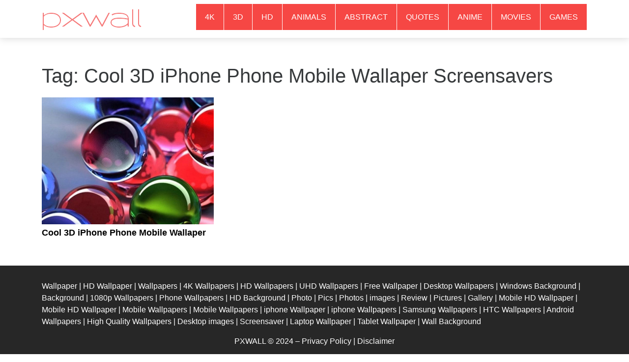

--- FILE ---
content_type: text/html; charset=utf-8
request_url: https://www.google.com/recaptcha/api2/aframe
body_size: 270
content:
<!DOCTYPE HTML><html><head><meta http-equiv="content-type" content="text/html; charset=UTF-8"></head><body><script nonce="Z85AvGCJyUxMBC9WpKHTVg">/** Anti-fraud and anti-abuse applications only. See google.com/recaptcha */ try{var clients={'sodar':'https://pagead2.googlesyndication.com/pagead/sodar?'};window.addEventListener("message",function(a){try{if(a.source===window.parent){var b=JSON.parse(a.data);var c=clients[b['id']];if(c){var d=document.createElement('img');d.src=c+b['params']+'&rc='+(localStorage.getItem("rc::a")?sessionStorage.getItem("rc::b"):"");window.document.body.appendChild(d);sessionStorage.setItem("rc::e",parseInt(sessionStorage.getItem("rc::e")||0)+1);localStorage.setItem("rc::h",'1768999804641');}}}catch(b){}});window.parent.postMessage("_grecaptcha_ready", "*");}catch(b){}</script></body></html>